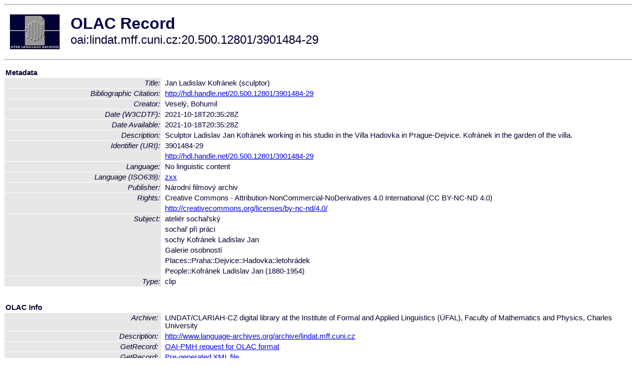

--- FILE ---
content_type: text/html
request_url: http://olac.ldc.upenn.edu/item/oai:lindat.mff.cuni.cz:20.500.12801/3901484-29
body_size: 1878
content:
<HTML>
<HEAD>
<TITLE>OLAC Record: Jan Ladislav Kofránek (sculptor)</TITLE>
<script type="text/javascript" src="/js/gatrack.js"></script>
<LINK REL="stylesheet" TYPE="text/css" HREF="/olac.css">
<meta http-equiv="Content-Type" content="text/html; charset=UTF-8">
<meta name="DC.Title" content="Jan Ladislav Kofránek (sculptor)">
<meta name="DC.Creator" content="Veselý, Bohumil">
<meta name="DC.Date" content="[W3CDTF] 2021-10-18T20:35:28Z">
<meta name="DC.Date" content="2021-10-18T20:35:28Z [Date Available]">
<meta name="Description" content="Sculptor Ladislav Jan Kofránek working in his studio in the Villa Hadovka in Prague-Dejvice. Kofránek in the garden of the villa.">
<meta name="DC.Identifier" content="[URI] 3901484-29">
<meta name="DC.Identifier" content="[URI] http://hdl.handle.net/20.500.12801/3901484-29">
<meta name="DC.Identifier" content="http://hdl.handle.net/20.500.12801/3901484-29 [Bibliographic Citation]">
<meta name="DC.Language" content="[language = zxx] No linguistic content">
<meta name="DC.Publisher" content="Národní filmový archiv">
<meta name="DC.Rights" content="Creative Commons - Attribution-NonCommercial-NoDerivatives 4.0 International (CC BY-NC-ND 4.0)">
<meta name="DC.Rights" content="http://creativecommons.org/licenses/by-nc-nd/4.0/">
<meta name="DC.Subject" content="ateliér sochařský">
<meta name="DC.Subject" content="sochař při práci">
<meta name="DC.Subject" content="sochy Kofránek Ladislav Jan">
<meta name="DC.Subject" content="Galerie osobností">
<meta name="DC.Subject" content="Places::Praha::Dejvice::Hadovka::letohrádek">
<meta name="DC.Subject" content="People::Kofránek Ladislav Jan (1880-1954)">
<meta name="DC.Type" content="clip">
<meta name="Description" content="Sculptor Ladislav Jan Kofránek working in his studio in the Villa Hadovka in Prague-Dejvice. Kofránek in the garden of the villa.">
<meta name="Keywords" content="ateliér sochařský;sochař při práci;sochy Kofránek Ladislav Jan;Galerie osobností;Places::Praha::Dejvice::Hadovka::letohrádek;People::Kofránek Ladislav Jan (1880-1954)">
<style>
.lookup {width: 25%;}
.lookuptable {width: 100%;}
</style>
</HEAD>

<BODY>
<HR>
<TABLE CELLPADDING="10">
<TR>
<TD> <A HREF="/"><IMG SRC="/images/olac100.gif"
BORDER="0"></A></TD>
<TD><span style="color:#00004a; font-size:24pt; font-weight:bold"
>OLAC Record</span><br/><span style="font-size:18pt"
>oai:lindat.mff.cuni.cz:20.500.12801/3901484-29</span></FONT></H1></TD>
</TR>
</TABLE>
<HR>

<p><table class=lookuptable cellspacing=1 cellpadding=2 border=0>
<tr><td colspan=3><b>Metadata</b></td></tr>
<tr><td class=lookup ><i>Title:</i></td><td></td><td>Jan Ladislav Kofránek (sculptor)</td></tr>
<tr><td class=lookup ><i>Bibliographic Citation:</i></td><td></td><td><a href="http://hdl.handle.net/20.500.12801/3901484-29" onClick="_gaq.push(['_trackPageview', '/archive_item_clicks/lindat.mff.cuni.cz']);">http://hdl.handle.net/20.500.12801/3901484-29</a></td></tr>
<tr><td class=lookup ><i>Creator:</i></td><td></td><td>Veselý, Bohumil</td></tr>
<tr><td class=lookup ><i>Date (W3CDTF):</i></td><td></td><td>2021-10-18T20:35:28Z</td></tr>
<tr><td class=lookup ><i>Date Available:</i></td><td></td><td>2021-10-18T20:35:28Z</td></tr>
<tr><td class=lookup ><i>Description:</i></td><td></td><td>Sculptor Ladislav Jan Kofránek working in his studio in the Villa Hadovka in Prague-Dejvice. Kofránek in the garden of the villa.</td></tr>
<tr><td class=lookup rowspan=2><i>Identifier (URI):</i></td><td></td><td>3901484-29</td></tr>
<tr><td></td><td><a href="http://hdl.handle.net/20.500.12801/3901484-29" onClick="_gaq.push(['_trackPageview', '/archive_item_clicks/lindat.mff.cuni.cz']);">http://hdl.handle.net/20.500.12801/3901484-29</a></td></tr>
<tr><td class=lookup ><i>Language:</i></td><td></td><td>No linguistic content</td></tr>
<tr><td class=lookup ><i>Language (ISO639):</i></td><td></td><td><a href="/language/zxx">zxx</a></td></tr>
<tr><td class=lookup ><i>Publisher:</i></td><td></td><td>Národní filmový archiv</td></tr>
<tr><td class=lookup rowspan=2><i>Rights:</i></td><td></td><td>Creative Commons - Attribution-NonCommercial-NoDerivatives 4.0 International (CC BY-NC-ND 4.0)</td></tr>
<tr><td></td><td><a href="http://creativecommons.org/licenses/by-nc-nd/4.0/" onClick="_gaq.push(['_trackPageview', '/archive_item_clicks/lindat.mff.cuni.cz']);">http://creativecommons.org/licenses/by-nc-nd/4.0/</a></td></tr>
<tr><td class=lookup rowspan=6><i>Subject:</i></td><td></td><td>ateliér sochařský</td></tr>
<tr><td></td><td>sochař při práci</td></tr>
<tr><td></td><td>sochy Kofránek Ladislav Jan</td></tr>
<tr><td></td><td>Galerie osobností</td></tr>
<tr><td></td><td>Places::Praha::Dejvice::Hadovka::letohrádek</td></tr>
<tr><td></td><td>People::Kofránek Ladislav Jan (1880-1954)</td></tr>
<tr><td class=lookup ><i>Type:</i></td><td></td><td>clip</td></tr>
<tr>
  <td colspan=3><br><p><b>OLAC Info</b></td>
</tr>
<tr>
  <td class=lookup><i>Archive:&nbsp;</i></td>
  <td></td>
  <td>LINDAT/CLARIAH-CZ digital library at the Institute of Formal and Applied Linguistics (ÚFAL), Faculty of Mathematics and Physics, Charles University</td>
</tr>
<tr>
  <td class=lookup><i>Description:&nbsp;</i></td>
  <td></td>
  <td><a href="/archive/lindat.mff.cuni.cz">http://www.language-archives.org/archive/lindat.mff.cuni.cz</a></td>
</tr>
<tr>
  <td class=lookup><i>GetRecord:&nbsp;</i></td>
  <td></td>
  <td><a href="/cgi-bin/olaca3.pl?verb=GetRecord&identifier=oai:lindat.mff.cuni.cz:20.500.12801/3901484-29&metadataPrefix=olac">OAI-PMH request for OLAC format</a></td>
</tr>
<tr>
  <td class=lookup><i>GetRecord:&nbsp;</i></td>
  <td></td>
  <td><a href="/static-records/oai:lindat.mff.cuni.cz:20.500.12801/3901484-29.xml">Pre-generated XML file</td><tr>
  <td colspan=3><br><p><b>OAI Info</b></td>
</tr>
<tr>
  <td class=lookup><i>OaiIdentifier:&nbsp;</i></td>
  <td></td>
  <td><a href="/item/oai:lindat.mff.cuni.cz:20.500.12801/3901484-29">oai:lindat.mff.cuni.cz:20.500.12801/3901484-29</a></td>
</tr>
<tr>
  <td class=lookup><i>DateStamp:&nbsp;</i></td>
  <td></td><td>2024-03-05</td>
</tr>
<tr>
  <td class=lookup><i>GetRecord:&nbsp;</i></td>
  <td></td>
  <td><a href="/cgi-bin/olaca3.pl?verb=GetRecord&identifier=oai:lindat.mff.cuni.cz:20.500.12801/3901484-29&metadataPrefix=oai_dc">OAI-PMH request for simple DC format</a></td>
</tr><tr><td colspan=3><br><p><b>Search Info</b></td></tr><tr><td class=lookup><i>Citation:&nbsp;</i></td><td></td><td>Veselý, Bohumil. 2021. Národní filmový archiv.
</td></tr><tr><td class=lookup><i>Terms:&nbsp;</i></td><td></td><td>iso639_zxx</td></tr></table>
<script type="text/javascript">
_gaq.push(['_trackPageview', '/item/']);
_gaq.push(['_trackPageview',
           '/archive_item_hits/lindat.mff.cuni.cz']);
</script>
<hr>
<div class="timestamp">
http://www.language-archives.org/item.php/oai:lindat.mff.cuni.cz:20.500.12801/3901484-29<br>
Up-to-date as of: Mon Jun 16 1:06:38 EDT 2025</div>

</BODY>
</HTML>
